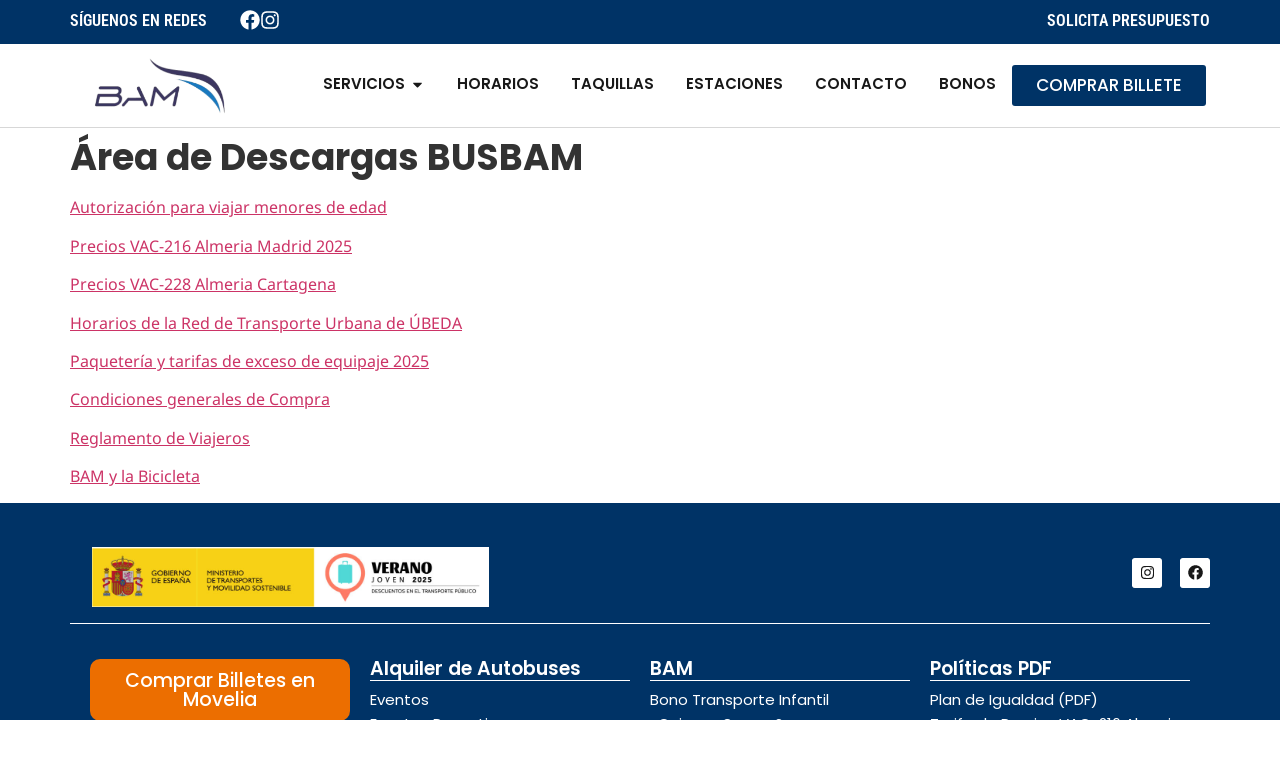

--- FILE ---
content_type: text/css
request_url: https://www.busbam.com/wp-content/uploads/elementor/css/post-1690.css?ver=1768657111
body_size: 742
content:
.elementor-kit-1690{--e-global-color-primary:#003366;--e-global-color-secondary:#000000;--e-global-color-text:#181818;--e-global-color-accent:#00AEEF;--e-global-color-785fad5:#00AEEF1C;--e-global-typography-primary-font-family:"Noto Sans";--e-global-typography-primary-font-weight:600;--e-global-typography-secondary-font-family:"Roboto Slab";--e-global-typography-secondary-font-weight:400;--e-global-typography-text-font-family:"Noto Sans";--e-global-typography-text-font-size:16px;--e-global-typography-text-font-weight:400;--e-global-typography-accent-font-family:"Roboto";--e-global-typography-accent-font-weight:500;--e-global-typography-582854c-font-family:"Poppins";--e-global-typography-582854c-font-size:36px;--e-global-typography-582854c-font-weight:700;--e-global-typography-a1cd41c-font-family:"Poppins";--e-global-typography-a1cd41c-font-size:28px;--e-global-typography-a1cd41c-font-weight:600;--e-global-typography-8b650b8-font-family:"Poppins";--e-global-typography-8b650b8-font-size:22px;--e-global-typography-8b650b8-font-weight:600;--e-global-typography-f448434-font-family:"Poppins";--e-global-typography-f448434-font-size:19px;--e-global-typography-f448434-font-weight:600;--e-global-typography-87d21d5-font-family:"Poppins";--e-global-typography-87d21d5-font-size:16px;--e-global-typography-87d21d5-font-weight:600;font-family:var( --e-global-typography-text-font-family ), Sans-serif;font-size:var( --e-global-typography-text-font-size );font-weight:var( --e-global-typography-text-font-weight );}.elementor-kit-1690 e-page-transition{background-color:#FFBC7D;}.elementor-kit-1690 h1{font-family:var( --e-global-typography-582854c-font-family ), Sans-serif;font-size:var( --e-global-typography-582854c-font-size );font-weight:var( --e-global-typography-582854c-font-weight );}.elementor-kit-1690 h2{font-family:var( --e-global-typography-a1cd41c-font-family ), Sans-serif;font-size:var( --e-global-typography-a1cd41c-font-size );font-weight:var( --e-global-typography-a1cd41c-font-weight );}.elementor-kit-1690 h3{font-family:var( --e-global-typography-8b650b8-font-family ), Sans-serif;font-size:var( --e-global-typography-8b650b8-font-size );font-weight:var( --e-global-typography-8b650b8-font-weight );}.elementor-kit-1690 h4{font-family:var( --e-global-typography-f448434-font-family ), Sans-serif;font-size:var( --e-global-typography-f448434-font-size );font-weight:var( --e-global-typography-f448434-font-weight );}.elementor-kit-1690 h5{font-family:var( --e-global-typography-87d21d5-font-family ), Sans-serif;font-size:var( --e-global-typography-87d21d5-font-size );font-weight:var( --e-global-typography-87d21d5-font-weight );}.elementor-section.elementor-section-boxed > .elementor-container{max-width:1140px;}.e-con{--container-max-width:1140px;}.elementor-widget:not(:last-child){margin-block-end:20px;}.elementor-element{--widgets-spacing:20px 20px;--widgets-spacing-row:20px;--widgets-spacing-column:20px;}{}h1.entry-title{display:var(--page-title-display);}.site-header .site-branding{flex-direction:column;align-items:stretch;}.site-header{padding-inline-end:0px;padding-inline-start:0px;}.site-footer .site-branding{flex-direction:column;align-items:stretch;}@media(max-width:1024px){.elementor-kit-1690{--e-global-typography-text-font-size:16px;--e-global-typography-582854c-font-size:26px;--e-global-typography-a1cd41c-font-size:23px;--e-global-typography-8b650b8-font-size:21px;--e-global-typography-f448434-font-size:18px;--e-global-typography-87d21d5-font-size:16px;font-size:var( --e-global-typography-text-font-size );}.elementor-kit-1690 h1{font-size:var( --e-global-typography-582854c-font-size );}.elementor-kit-1690 h2{font-size:var( --e-global-typography-a1cd41c-font-size );}.elementor-kit-1690 h3{font-size:var( --e-global-typography-8b650b8-font-size );}.elementor-kit-1690 h4{font-size:var( --e-global-typography-f448434-font-size );}.elementor-kit-1690 h5{font-size:var( --e-global-typography-87d21d5-font-size );}.elementor-section.elementor-section-boxed > .elementor-container{max-width:1024px;}.e-con{--container-max-width:1024px;}}@media(max-width:767px){.elementor-kit-1690{--e-global-typography-primary-font-size:16px;--e-global-typography-text-font-size:16px;--e-global-typography-582854c-font-size:24px;--e-global-typography-a1cd41c-font-size:21px;--e-global-typography-8b650b8-font-size:18px;--e-global-typography-f448434-font-size:16px;--e-global-typography-87d21d5-font-size:15px;font-size:var( --e-global-typography-text-font-size );}.elementor-kit-1690 h1{font-size:var( --e-global-typography-582854c-font-size );}.elementor-kit-1690 h2{font-size:var( --e-global-typography-a1cd41c-font-size );}.elementor-kit-1690 h3{font-size:var( --e-global-typography-8b650b8-font-size );}.elementor-kit-1690 h4{font-size:var( --e-global-typography-f448434-font-size );}.elementor-kit-1690 h5{font-size:var( --e-global-typography-87d21d5-font-size );}.elementor-section.elementor-section-boxed > .elementor-container{max-width:767px;}.e-con{--container-max-width:767px;}}

--- FILE ---
content_type: text/css
request_url: https://www.busbam.com/wp-content/uploads/elementor/css/post-1695.css?ver=1768657111
body_size: 4009
content:
.elementor-1695 .elementor-element.elementor-element-1a13848{--display:flex;--flex-direction:row;--container-widget-width:calc( ( 1 - var( --container-widget-flex-grow ) ) * 100% );--container-widget-height:100%;--container-widget-flex-grow:1;--container-widget-align-self:stretch;--flex-wrap-mobile:wrap;--align-items:center;--gap:0px 0px;--row-gap:0px;--column-gap:0px;--margin-top:0px;--margin-bottom:-2px;--margin-left:0px;--margin-right:0px;--padding-top:0px;--padding-bottom:0px;--padding-left:0px;--padding-right:0px;--z-index:0;}.elementor-1695 .elementor-element.elementor-element-1a13848:not(.elementor-motion-effects-element-type-background), .elementor-1695 .elementor-element.elementor-element-1a13848 > .elementor-motion-effects-container > .elementor-motion-effects-layer{background-color:var( --e-global-color-primary );}.elementor-widget-heading .elementor-heading-title{font-family:var( --e-global-typography-primary-font-family ), Sans-serif;font-weight:var( --e-global-typography-primary-font-weight );color:var( --e-global-color-primary );}.elementor-1695 .elementor-element.elementor-element-1269987e{width:var( --container-widget-width, 14% );max-width:14%;--container-widget-width:14%;--container-widget-flex-grow:0;text-align:left;}.elementor-1695 .elementor-element.elementor-element-1269987e > .elementor-widget-container{margin:-6px 0px 0px 0px;}.elementor-1695 .elementor-element.elementor-element-1269987e .elementor-heading-title{font-family:"Roboto Condensed", Sans-serif;font-size:16px;font-weight:600;text-transform:uppercase;color:#FFFFFF;}.elementor-1695 .elementor-element.elementor-element-60854312{--display:flex;--flex-direction:row;--container-widget-width:initial;--container-widget-height:100%;--container-widget-flex-grow:1;--container-widget-align-self:stretch;--flex-wrap-mobile:wrap;}.elementor-1695 .elementor-element.elementor-element-60854312.e-con{--flex-grow:0;--flex-shrink:0;}.elementor-widget-icon.elementor-view-stacked .elementor-icon{background-color:var( --e-global-color-primary );}.elementor-widget-icon.elementor-view-framed .elementor-icon, .elementor-widget-icon.elementor-view-default .elementor-icon{color:var( --e-global-color-primary );border-color:var( --e-global-color-primary );}.elementor-widget-icon.elementor-view-framed .elementor-icon, .elementor-widget-icon.elementor-view-default .elementor-icon svg{fill:var( --e-global-color-primary );}.elementor-1695 .elementor-element.elementor-element-5402701b > .elementor-widget-container{padding:0px 0px 0px 0px;}.elementor-1695 .elementor-element.elementor-element-5402701b .elementor-icon-wrapper{text-align:center;}.elementor-1695 .elementor-element.elementor-element-5402701b.elementor-view-stacked .elementor-icon{background-color:#FFFFFF;}.elementor-1695 .elementor-element.elementor-element-5402701b.elementor-view-framed .elementor-icon, .elementor-1695 .elementor-element.elementor-element-5402701b.elementor-view-default .elementor-icon{color:#FFFFFF;border-color:#FFFFFF;}.elementor-1695 .elementor-element.elementor-element-5402701b.elementor-view-framed .elementor-icon, .elementor-1695 .elementor-element.elementor-element-5402701b.elementor-view-default .elementor-icon svg{fill:#FFFFFF;}.elementor-1695 .elementor-element.elementor-element-5402701b.elementor-view-stacked .elementor-icon:hover{background-color:#DDDDDD;}.elementor-1695 .elementor-element.elementor-element-5402701b.elementor-view-framed .elementor-icon:hover, .elementor-1695 .elementor-element.elementor-element-5402701b.elementor-view-default .elementor-icon:hover{color:#DDDDDD;border-color:#DDDDDD;}.elementor-1695 .elementor-element.elementor-element-5402701b.elementor-view-framed .elementor-icon:hover, .elementor-1695 .elementor-element.elementor-element-5402701b.elementor-view-default .elementor-icon:hover svg{fill:#DDDDDD;}.elementor-1695 .elementor-element.elementor-element-5402701b .elementor-icon{font-size:20px;}.elementor-1695 .elementor-element.elementor-element-5402701b .elementor-icon svg{height:20px;}.elementor-1695 .elementor-element.elementor-element-4c964b13 > .elementor-widget-container{padding:0px 0px 0px 0px;}.elementor-1695 .elementor-element.elementor-element-4c964b13 .elementor-icon-wrapper{text-align:center;}.elementor-1695 .elementor-element.elementor-element-4c964b13.elementor-view-stacked .elementor-icon{background-color:#FFFFFF;}.elementor-1695 .elementor-element.elementor-element-4c964b13.elementor-view-framed .elementor-icon, .elementor-1695 .elementor-element.elementor-element-4c964b13.elementor-view-default .elementor-icon{color:#FFFFFF;border-color:#FFFFFF;}.elementor-1695 .elementor-element.elementor-element-4c964b13.elementor-view-framed .elementor-icon, .elementor-1695 .elementor-element.elementor-element-4c964b13.elementor-view-default .elementor-icon svg{fill:#FFFFFF;}.elementor-1695 .elementor-element.elementor-element-4c964b13.elementor-view-stacked .elementor-icon:hover{background-color:#DDDDDD;}.elementor-1695 .elementor-element.elementor-element-4c964b13.elementor-view-framed .elementor-icon:hover, .elementor-1695 .elementor-element.elementor-element-4c964b13.elementor-view-default .elementor-icon:hover{color:#DDDDDD;border-color:#DDDDDD;}.elementor-1695 .elementor-element.elementor-element-4c964b13.elementor-view-framed .elementor-icon:hover, .elementor-1695 .elementor-element.elementor-element-4c964b13.elementor-view-default .elementor-icon:hover svg{fill:#DDDDDD;}.elementor-1695 .elementor-element.elementor-element-4c964b13 .elementor-icon{font-size:20px;}.elementor-1695 .elementor-element.elementor-element-4c964b13 .elementor-icon svg{height:20px;}.elementor-1695 .elementor-element.elementor-element-5d3a5177{width:var( --container-widget-width, 13% );max-width:13%;--container-widget-width:13%;--container-widget-flex-grow:0;text-align:right;}.elementor-1695 .elementor-element.elementor-element-5d3a5177 > .elementor-widget-container{margin:-6px 0px 0px 0px;}.elementor-1695 .elementor-element.elementor-element-5d3a5177.elementor-element{--align-self:center;--flex-grow:1;--flex-shrink:0;}.elementor-1695 .elementor-element.elementor-element-5d3a5177 .elementor-heading-title{font-family:"Roboto Condensed", Sans-serif;font-size:16px;font-weight:600;text-transform:uppercase;color:#FFFFFF;}.elementor-1695 .elementor-element.elementor-element-7b1777af{--display:flex;--min-height:0px;--flex-direction:row;--container-widget-width:calc( ( 1 - var( --container-widget-flex-grow ) ) * 100% );--container-widget-height:100%;--container-widget-flex-grow:1;--container-widget-align-self:stretch;--flex-wrap-mobile:wrap;--justify-content:center;--align-items:center;--gap:0px 0px;--row-gap:0px;--column-gap:0px;border-style:solid;--border-style:solid;border-width:0px 0px 1px 0px;--border-top-width:0px;--border-right-width:0px;--border-bottom-width:1px;--border-left-width:0px;border-color:#D7D7D7;--border-color:#D7D7D7;--margin-top:0px;--margin-bottom:0px;--margin-left:0px;--margin-right:0px;--padding-top:0px;--padding-bottom:0px;--padding-left:0px;--padding-right:0px;--z-index:10;}.elementor-1695 .elementor-element.elementor-element-7b1777af:not(.elementor-motion-effects-element-type-background), .elementor-1695 .elementor-element.elementor-element-7b1777af > .elementor-motion-effects-container > .elementor-motion-effects-layer{background-color:#FFFFFF;}.elementor-1695 .elementor-element.elementor-element-71b378f3{--display:flex;--flex-direction:column;--container-widget-width:100%;--container-widget-height:initial;--container-widget-flex-grow:0;--container-widget-align-self:initial;--flex-wrap-mobile:wrap;}.elementor-1695 .elementor-element.elementor-element-71b378f3.e-con{--flex-grow:0;--flex-shrink:0;}.elementor-widget-theme-site-logo .widget-image-caption{color:var( --e-global-color-text );font-family:var( --e-global-typography-text-font-family ), Sans-serif;font-size:var( --e-global-typography-text-font-size );font-weight:var( --e-global-typography-text-font-weight );}.elementor-1695 .elementor-element.elementor-element-709ef68a > .elementor-widget-container{padding:0px 0px 0px 0px;}.elementor-1695 .elementor-element.elementor-element-709ef68a{text-align:center;}.elementor-1695 .elementor-element.elementor-element-709ef68a img{width:82%;}.elementor-1695 .elementor-element.elementor-element-1efdfeb3{--display:flex;--flex-direction:row;--container-widget-width:initial;--container-widget-height:100%;--container-widget-flex-grow:1;--container-widget-align-self:stretch;--flex-wrap-mobile:wrap;}.elementor-1695 .elementor-element.elementor-element-1efdfeb3.e-con{--flex-grow:0;--flex-shrink:0;}.elementor-widget-mega-menu > .elementor-widget-container > .e-n-menu > .e-n-menu-wrapper > .e-n-menu-heading > .e-n-menu-item > .e-n-menu-title, .elementor-widget-mega-menu > .elementor-widget-container > .e-n-menu > .e-n-menu-wrapper > .e-n-menu-heading > .e-n-menu-item > .e-n-menu-title > .e-n-menu-title-container, .elementor-widget-mega-menu > .elementor-widget-container > .e-n-menu > .e-n-menu-wrapper > .e-n-menu-heading > .e-n-menu-item > .e-n-menu-title > .e-n-menu-title-container > span{font-family:var( --e-global-typography-accent-font-family ), Sans-serif;font-weight:var( --e-global-typography-accent-font-weight );}.elementor-widget-mega-menu{--n-menu-divider-color:var( --e-global-color-text );}.elementor-1695 .elementor-element.elementor-element-5e9d9ec2{--display:flex;--justify-content:center;--align-items:center;--container-widget-width:calc( ( 1 - var( --container-widget-flex-grow ) ) * 100% );--gap:5px 5px;--row-gap:5px;--column-gap:5px;--border-radius:0px 0px 15px 15px;box-shadow:0px 32px 34px 2px rgba(0, 0, 0, 0.13);--margin-top:0%;--margin-bottom:0%;--margin-left:5%;--margin-right:5%;}.elementor-1695 .elementor-element.elementor-element-5e9d9ec2.e-con{--align-self:center;--flex-grow:0;--flex-shrink:0;}.elementor-1695 .elementor-element.elementor-element-103c69ea{--display:flex;--flex-direction:row;--container-widget-width:initial;--container-widget-height:100%;--container-widget-flex-grow:1;--container-widget-align-self:stretch;--flex-wrap-mobile:wrap;--padding-top:0px;--padding-bottom:010px;--padding-left:0px;--padding-right:0px;}.elementor-1695 .elementor-element.elementor-element-183274e4{--display:flex;}.elementor-1695 .elementor-element.elementor-element-183274e4.e-con{--flex-grow:0;--flex-shrink:0;}.elementor-1695 .elementor-element.elementor-element-4dc782f0{--display:flex;--flex-direction:row;--container-widget-width:initial;--container-widget-height:100%;--container-widget-flex-grow:1;--container-widget-align-self:stretch;--flex-wrap-mobile:wrap;}.elementor-1695 .elementor-element.elementor-element-60906a75{--display:flex;--gap:35px 0px;--row-gap:35px;--column-gap:0px;}.elementor-1695 .elementor-element.elementor-element-77662e60 .elementor-heading-title{font-family:var( --e-global-typography-f448434-font-family ), Sans-serif;font-size:var( --e-global-typography-f448434-font-size );font-weight:var( --e-global-typography-f448434-font-weight );color:#000000;}.elementor-widget-icon-box.elementor-view-stacked .elementor-icon{background-color:var( --e-global-color-primary );}.elementor-widget-icon-box.elementor-view-framed .elementor-icon, .elementor-widget-icon-box.elementor-view-default .elementor-icon{fill:var( --e-global-color-primary );color:var( --e-global-color-primary );border-color:var( --e-global-color-primary );}.elementor-widget-icon-box .elementor-icon-box-title, .elementor-widget-icon-box .elementor-icon-box-title a{font-family:var( --e-global-typography-primary-font-family ), Sans-serif;font-weight:var( --e-global-typography-primary-font-weight );}.elementor-widget-icon-box .elementor-icon-box-title{color:var( --e-global-color-primary );}.elementor-widget-icon-box:has(:hover) .elementor-icon-box-title,
					 .elementor-widget-icon-box:has(:focus) .elementor-icon-box-title{color:var( --e-global-color-primary );}.elementor-widget-icon-box .elementor-icon-box-description{font-family:var( --e-global-typography-text-font-family ), Sans-serif;font-size:var( --e-global-typography-text-font-size );font-weight:var( --e-global-typography-text-font-weight );color:var( --e-global-color-text );}.elementor-1695 .elementor-element.elementor-element-d83aa2f .elementor-icon-box-wrapper{align-items:center;}.elementor-1695 .elementor-element.elementor-element-d83aa2f{--icon-box-icon-margin:13px;}.elementor-1695 .elementor-element.elementor-element-d83aa2f .elementor-icon-box-title{margin-block-end:11px;color:#000000;}.elementor-1695 .elementor-element.elementor-element-d83aa2f.elementor-view-stacked .elementor-icon{background-color:#00AEEF1C;fill:var( --e-global-color-primary );color:var( --e-global-color-primary );}.elementor-1695 .elementor-element.elementor-element-d83aa2f.elementor-view-framed .elementor-icon, .elementor-1695 .elementor-element.elementor-element-d83aa2f.elementor-view-default .elementor-icon{fill:#00AEEF1C;color:#00AEEF1C;border-color:#00AEEF1C;}.elementor-1695 .elementor-element.elementor-element-d83aa2f.elementor-view-framed .elementor-icon{background-color:var( --e-global-color-primary );}.elementor-1695 .elementor-element.elementor-element-d83aa2f.elementor-view-framed:has(:hover) .elementor-icon,
					 .elementor-1695 .elementor-element.elementor-element-d83aa2f.elementor-view-framed:has(:focus) .elementor-icon{background-color:var( --e-global-color-text );}.elementor-1695 .elementor-element.elementor-element-d83aa2f.elementor-view-stacked:has(:hover) .elementor-icon,
					 .elementor-1695 .elementor-element.elementor-element-d83aa2f.elementor-view-stacked:has(:focus) .elementor-icon{fill:var( --e-global-color-text );color:var( --e-global-color-text );}.elementor-1695 .elementor-element.elementor-element-d83aa2f .elementor-icon{font-size:23px;border-radius:3px 3px 3px 3px;}.elementor-1695 .elementor-element.elementor-element-d83aa2f .elementor-icon-box-title, .elementor-1695 .elementor-element.elementor-element-d83aa2f .elementor-icon-box-title a{font-family:"Outfit", Sans-serif;font-size:17px;font-weight:500;line-height:1px;}.elementor-1695 .elementor-element.elementor-element-d83aa2f .elementor-icon-box-description{font-family:"Outfit", Sans-serif;font-size:15px;font-weight:400;line-height:1px;color:#000000;}.elementor-1695 .elementor-element.elementor-element-2a253a70 .elementor-icon-box-wrapper{align-items:center;}.elementor-1695 .elementor-element.elementor-element-2a253a70{--icon-box-icon-margin:13px;}.elementor-1695 .elementor-element.elementor-element-2a253a70 .elementor-icon-box-title{margin-block-end:11px;color:#000000;}.elementor-1695 .elementor-element.elementor-element-2a253a70.elementor-view-stacked .elementor-icon{background-color:#00AEEF1C;fill:var( --e-global-color-primary );color:var( --e-global-color-primary );}.elementor-1695 .elementor-element.elementor-element-2a253a70.elementor-view-framed .elementor-icon, .elementor-1695 .elementor-element.elementor-element-2a253a70.elementor-view-default .elementor-icon{fill:#00AEEF1C;color:#00AEEF1C;border-color:#00AEEF1C;}.elementor-1695 .elementor-element.elementor-element-2a253a70.elementor-view-framed .elementor-icon{background-color:var( --e-global-color-primary );}.elementor-1695 .elementor-element.elementor-element-2a253a70.elementor-view-framed:has(:hover) .elementor-icon,
					 .elementor-1695 .elementor-element.elementor-element-2a253a70.elementor-view-framed:has(:focus) .elementor-icon{background-color:var( --e-global-color-text );}.elementor-1695 .elementor-element.elementor-element-2a253a70.elementor-view-stacked:has(:hover) .elementor-icon,
					 .elementor-1695 .elementor-element.elementor-element-2a253a70.elementor-view-stacked:has(:focus) .elementor-icon{fill:var( --e-global-color-text );color:var( --e-global-color-text );}.elementor-1695 .elementor-element.elementor-element-2a253a70 .elementor-icon{font-size:23px;border-radius:3px 3px 3px 3px;}.elementor-1695 .elementor-element.elementor-element-2a253a70 .elementor-icon-box-title, .elementor-1695 .elementor-element.elementor-element-2a253a70 .elementor-icon-box-title a{font-family:"Outfit", Sans-serif;font-size:17px;font-weight:500;line-height:1px;}.elementor-1695 .elementor-element.elementor-element-2a253a70 .elementor-icon-box-description{font-family:"Outfit", Sans-serif;font-size:15px;font-weight:400;line-height:1px;color:#000000;}.elementor-1695 .elementor-element.elementor-element-7a0e396d .elementor-icon-box-wrapper{align-items:center;text-align:left;}.elementor-1695 .elementor-element.elementor-element-7a0e396d{--icon-box-icon-margin:13px;}.elementor-1695 .elementor-element.elementor-element-7a0e396d .elementor-icon-box-title{margin-block-end:11px;color:#000000;}.elementor-1695 .elementor-element.elementor-element-7a0e396d.elementor-view-stacked .elementor-icon{background-color:#00AEEF1C;fill:var( --e-global-color-primary );color:var( --e-global-color-primary );}.elementor-1695 .elementor-element.elementor-element-7a0e396d.elementor-view-framed .elementor-icon, .elementor-1695 .elementor-element.elementor-element-7a0e396d.elementor-view-default .elementor-icon{fill:#00AEEF1C;color:#00AEEF1C;border-color:#00AEEF1C;}.elementor-1695 .elementor-element.elementor-element-7a0e396d.elementor-view-framed .elementor-icon{background-color:var( --e-global-color-primary );}.elementor-1695 .elementor-element.elementor-element-7a0e396d.elementor-view-framed:has(:hover) .elementor-icon,
					 .elementor-1695 .elementor-element.elementor-element-7a0e396d.elementor-view-framed:has(:focus) .elementor-icon{background-color:var( --e-global-color-text );}.elementor-1695 .elementor-element.elementor-element-7a0e396d.elementor-view-stacked:has(:hover) .elementor-icon,
					 .elementor-1695 .elementor-element.elementor-element-7a0e396d.elementor-view-stacked:has(:focus) .elementor-icon{fill:var( --e-global-color-text );color:var( --e-global-color-text );}.elementor-1695 .elementor-element.elementor-element-7a0e396d .elementor-icon{font-size:23px;border-radius:3px 3px 3px 3px;}.elementor-1695 .elementor-element.elementor-element-7a0e396d .elementor-icon-box-title, .elementor-1695 .elementor-element.elementor-element-7a0e396d .elementor-icon-box-title a{font-family:"Outfit", Sans-serif;font-size:17px;font-weight:500;line-height:1px;}.elementor-1695 .elementor-element.elementor-element-7a0e396d .elementor-icon-box-description{font-family:"Outfit", Sans-serif;font-size:15px;font-weight:400;line-height:1px;color:#000000;}.elementor-1695 .elementor-element.elementor-element-ea08d8c{--display:flex;--justify-content:flex-start;--gap:35px 0px;--row-gap:35px;--column-gap:0px;}.elementor-1695 .elementor-element.elementor-element-a9e421c > .elementor-widget-container{padding:52px 0px 0px 0px;}.elementor-1695 .elementor-element.elementor-element-a9e421c .elementor-icon-box-wrapper{align-items:end;}.elementor-1695 .elementor-element.elementor-element-a9e421c{--icon-box-icon-margin:13px;}.elementor-1695 .elementor-element.elementor-element-a9e421c .elementor-icon-box-title{margin-block-end:2px;color:#000000;}.elementor-1695 .elementor-element.elementor-element-a9e421c.elementor-view-stacked .elementor-icon{background-color:var( --e-global-color-785fad5 );fill:var( --e-global-color-primary );color:var( --e-global-color-primary );}.elementor-1695 .elementor-element.elementor-element-a9e421c.elementor-view-framed .elementor-icon, .elementor-1695 .elementor-element.elementor-element-a9e421c.elementor-view-default .elementor-icon{fill:var( --e-global-color-785fad5 );color:var( --e-global-color-785fad5 );border-color:var( --e-global-color-785fad5 );}.elementor-1695 .elementor-element.elementor-element-a9e421c.elementor-view-framed .elementor-icon{background-color:var( --e-global-color-primary );}.elementor-1695 .elementor-element.elementor-element-a9e421c.elementor-view-framed:has(:hover) .elementor-icon,
					 .elementor-1695 .elementor-element.elementor-element-a9e421c.elementor-view-framed:has(:focus) .elementor-icon{background-color:var( --e-global-color-text );}.elementor-1695 .elementor-element.elementor-element-a9e421c.elementor-view-stacked:has(:hover) .elementor-icon,
					 .elementor-1695 .elementor-element.elementor-element-a9e421c.elementor-view-stacked:has(:focus) .elementor-icon{fill:var( --e-global-color-text );color:var( --e-global-color-text );}.elementor-1695 .elementor-element.elementor-element-a9e421c .elementor-icon{font-size:23px;border-radius:3px 3px 3px 3px;}.elementor-1695 .elementor-element.elementor-element-a9e421c .elementor-icon-box-title, .elementor-1695 .elementor-element.elementor-element-a9e421c .elementor-icon-box-title a{font-family:"Outfit", Sans-serif;font-size:17px;font-weight:500;}.elementor-1695 .elementor-element.elementor-element-a9e421c .elementor-icon-box-description{font-family:"Outfit", Sans-serif;font-size:15px;font-weight:400;color:#000000;}.elementor-1695 .elementor-element.elementor-element-4e0477b9 .elementor-icon-box-wrapper{align-items:center;}.elementor-1695 .elementor-element.elementor-element-4e0477b9{--icon-box-icon-margin:13px;}.elementor-1695 .elementor-element.elementor-element-4e0477b9 .elementor-icon-box-title{margin-block-end:20px;color:#000000;}.elementor-1695 .elementor-element.elementor-element-4e0477b9.elementor-view-stacked .elementor-icon{background-color:#00AEEF1C;fill:var( --e-global-color-primary );color:var( --e-global-color-primary );}.elementor-1695 .elementor-element.elementor-element-4e0477b9.elementor-view-framed .elementor-icon, .elementor-1695 .elementor-element.elementor-element-4e0477b9.elementor-view-default .elementor-icon{fill:#00AEEF1C;color:#00AEEF1C;border-color:#00AEEF1C;}.elementor-1695 .elementor-element.elementor-element-4e0477b9.elementor-view-framed .elementor-icon{background-color:var( --e-global-color-primary );}.elementor-1695 .elementor-element.elementor-element-4e0477b9.elementor-view-framed:has(:hover) .elementor-icon,
					 .elementor-1695 .elementor-element.elementor-element-4e0477b9.elementor-view-framed:has(:focus) .elementor-icon{background-color:var( --e-global-color-text );}.elementor-1695 .elementor-element.elementor-element-4e0477b9.elementor-view-stacked:has(:hover) .elementor-icon,
					 .elementor-1695 .elementor-element.elementor-element-4e0477b9.elementor-view-stacked:has(:focus) .elementor-icon{fill:var( --e-global-color-text );color:var( --e-global-color-text );}.elementor-1695 .elementor-element.elementor-element-4e0477b9 .elementor-icon{font-size:23px;border-radius:3px 3px 3px 3px;}.elementor-1695 .elementor-element.elementor-element-4e0477b9 .elementor-icon-box-title, .elementor-1695 .elementor-element.elementor-element-4e0477b9 .elementor-icon-box-title a{font-family:"Outfit", Sans-serif;font-size:17px;font-weight:500;line-height:1px;}.elementor-1695 .elementor-element.elementor-element-4e0477b9 .elementor-icon-box-description{font-family:"Outfit", Sans-serif;font-size:15px;font-weight:400;line-height:1px;color:#000000;}.elementor-1695 .elementor-element.elementor-element-1b82db52 > .elementor-widget-container{padding:0px 0px 0px 0px;}.elementor-1695 .elementor-element.elementor-element-1b82db52 .elementor-icon-box-wrapper{align-items:center;}.elementor-1695 .elementor-element.elementor-element-1b82db52{--icon-box-icon-margin:13px;}.elementor-1695 .elementor-element.elementor-element-1b82db52 .elementor-icon-box-title{margin-block-end:11px;color:#000000;}.elementor-1695 .elementor-element.elementor-element-1b82db52.elementor-view-stacked .elementor-icon{background-color:var( --e-global-color-785fad5 );fill:var( --e-global-color-primary );color:var( --e-global-color-primary );}.elementor-1695 .elementor-element.elementor-element-1b82db52.elementor-view-framed .elementor-icon, .elementor-1695 .elementor-element.elementor-element-1b82db52.elementor-view-default .elementor-icon{fill:var( --e-global-color-785fad5 );color:var( --e-global-color-785fad5 );border-color:var( --e-global-color-785fad5 );}.elementor-1695 .elementor-element.elementor-element-1b82db52.elementor-view-framed .elementor-icon{background-color:var( --e-global-color-primary );}.elementor-1695 .elementor-element.elementor-element-1b82db52 .elementor-icon{font-size:23px;border-radius:3px 3px 3px 3px;}.elementor-1695 .elementor-element.elementor-element-1b82db52 .elementor-icon-box-title, .elementor-1695 .elementor-element.elementor-element-1b82db52 .elementor-icon-box-title a{font-family:"Outfit", Sans-serif;font-size:17px;font-weight:500;}.elementor-1695 .elementor-element.elementor-element-1b82db52 .elementor-icon-box-description{font-family:"Outfit", Sans-serif;font-size:15px;font-weight:400;color:#000000;}.elementor-1695 .elementor-element.elementor-element-4c92968d{--display:flex;--gap:35px 0px;--row-gap:35px;--column-gap:0px;}.elementor-1695 .elementor-element.elementor-element-6be28735 .elementor-heading-title{font-family:var( --e-global-typography-f448434-font-family ), Sans-serif;font-size:var( --e-global-typography-f448434-font-size );font-weight:var( --e-global-typography-f448434-font-weight );color:#000000;}.elementor-1695 .elementor-element.elementor-element-7bc348ff > .elementor-widget-container{margin:0px 0px 0px 0px;}.elementor-1695 .elementor-element.elementor-element-7bc348ff .elementor-icon-box-wrapper{align-items:end;}.elementor-1695 .elementor-element.elementor-element-7bc348ff{--icon-box-icon-margin:13px;}.elementor-1695 .elementor-element.elementor-element-7bc348ff .elementor-icon-box-title{margin-block-end:2px;color:#000000;}.elementor-1695 .elementor-element.elementor-element-7bc348ff.elementor-view-stacked .elementor-icon{background-color:var( --e-global-color-785fad5 );fill:var( --e-global-color-primary );color:var( --e-global-color-primary );}.elementor-1695 .elementor-element.elementor-element-7bc348ff.elementor-view-framed .elementor-icon, .elementor-1695 .elementor-element.elementor-element-7bc348ff.elementor-view-default .elementor-icon{fill:var( --e-global-color-785fad5 );color:var( --e-global-color-785fad5 );border-color:var( --e-global-color-785fad5 );}.elementor-1695 .elementor-element.elementor-element-7bc348ff.elementor-view-framed .elementor-icon{background-color:var( --e-global-color-primary );}.elementor-1695 .elementor-element.elementor-element-7bc348ff .elementor-icon{font-size:23px;border-radius:3px 3px 3px 3px;}.elementor-1695 .elementor-element.elementor-element-7bc348ff .elementor-icon-box-title, .elementor-1695 .elementor-element.elementor-element-7bc348ff .elementor-icon-box-title a{font-family:"Outfit", Sans-serif;font-size:17px;font-weight:500;}.elementor-1695 .elementor-element.elementor-element-7bc348ff .elementor-icon-box-description{font-family:"Outfit", Sans-serif;font-size:15px;font-weight:400;color:#000000;}.elementor-1695 .elementor-element.elementor-element-2e5f25be .elementor-icon-box-wrapper{align-items:center;}.elementor-1695 .elementor-element.elementor-element-2e5f25be{--icon-box-icon-margin:13px;}.elementor-1695 .elementor-element.elementor-element-2e5f25be .elementor-icon-box-title{margin-block-end:11px;color:#000000;}.elementor-1695 .elementor-element.elementor-element-2e5f25be.elementor-view-stacked .elementor-icon{background-color:var( --e-global-color-785fad5 );fill:var( --e-global-color-primary );color:var( --e-global-color-primary );}.elementor-1695 .elementor-element.elementor-element-2e5f25be.elementor-view-framed .elementor-icon, .elementor-1695 .elementor-element.elementor-element-2e5f25be.elementor-view-default .elementor-icon{fill:var( --e-global-color-785fad5 );color:var( --e-global-color-785fad5 );border-color:var( --e-global-color-785fad5 );}.elementor-1695 .elementor-element.elementor-element-2e5f25be.elementor-view-framed .elementor-icon{background-color:var( --e-global-color-primary );}.elementor-1695 .elementor-element.elementor-element-2e5f25be .elementor-icon{font-size:23px;border-radius:3px 3px 3px 3px;}.elementor-1695 .elementor-element.elementor-element-2e5f25be .elementor-icon-box-title, .elementor-1695 .elementor-element.elementor-element-2e5f25be .elementor-icon-box-title a{font-family:"Outfit", Sans-serif;font-size:17px;font-weight:500;}.elementor-1695 .elementor-element.elementor-element-2e5f25be .elementor-icon-box-description{font-family:"Outfit", Sans-serif;font-size:15px;font-weight:400;color:#000000;}.elementor-1695 .elementor-element.elementor-element-4969832c > .elementor-widget-container{padding:0px 0px 0px 0px;}.elementor-1695 .elementor-element.elementor-element-4969832c .elementor-icon-box-wrapper{align-items:center;}.elementor-1695 .elementor-element.elementor-element-4969832c{--icon-box-icon-margin:13px;}.elementor-1695 .elementor-element.elementor-element-4969832c .elementor-icon-box-title{margin-block-end:11px;color:#000000;}.elementor-1695 .elementor-element.elementor-element-4969832c.elementor-view-stacked .elementor-icon{background-color:var( --e-global-color-785fad5 );fill:var( --e-global-color-primary );color:var( --e-global-color-primary );}.elementor-1695 .elementor-element.elementor-element-4969832c.elementor-view-framed .elementor-icon, .elementor-1695 .elementor-element.elementor-element-4969832c.elementor-view-default .elementor-icon{fill:var( --e-global-color-785fad5 );color:var( --e-global-color-785fad5 );border-color:var( --e-global-color-785fad5 );}.elementor-1695 .elementor-element.elementor-element-4969832c.elementor-view-framed .elementor-icon{background-color:var( --e-global-color-primary );}.elementor-1695 .elementor-element.elementor-element-4969832c .elementor-icon{font-size:23px;border-radius:3px 3px 3px 3px;}.elementor-1695 .elementor-element.elementor-element-4969832c .elementor-icon-box-title, .elementor-1695 .elementor-element.elementor-element-4969832c .elementor-icon-box-title a{font-family:"Outfit", Sans-serif;font-size:17px;font-weight:500;}.elementor-1695 .elementor-element.elementor-element-4969832c .elementor-icon-box-description{font-family:"Outfit", Sans-serif;font-size:15px;font-weight:400;color:#000000;}.elementor-1695 .elementor-element.elementor-element-36a3490e{--display:flex;--justify-content:space-between;--align-items:stretch;--container-widget-width:calc( ( 1 - var( --container-widget-flex-grow ) ) * 100% );border-style:solid;--border-style:solid;border-width:1px 1px 1px 1px;--border-top-width:1px;--border-right-width:1px;--border-bottom-width:1px;--border-left-width:1px;border-color:#DCDADA;--border-color:#DCDADA;--padding-top:15px;--padding-bottom:15px;--padding-left:15px;--padding-right:15px;}.elementor-1695 .elementor-element.elementor-element-36a3490e:not(.elementor-motion-effects-element-type-background), .elementor-1695 .elementor-element.elementor-element-36a3490e > .elementor-motion-effects-container > .elementor-motion-effects-layer{background-color:#0000000F;}.elementor-1695 .elementor-element.elementor-element-3409c8cb{--display:flex;}.elementor-1695 .elementor-element.elementor-element-478b44af .elementor-heading-title{font-family:"Outfit", Sans-serif;font-size:19px;font-weight:600;color:#000000;}.elementor-widget-icon-list .elementor-icon-list-item:not(:last-child):after{border-color:var( --e-global-color-text );}.elementor-widget-icon-list .elementor-icon-list-icon i{color:var( --e-global-color-primary );}.elementor-widget-icon-list .elementor-icon-list-icon svg{fill:var( --e-global-color-primary );}.elementor-widget-icon-list .elementor-icon-list-item > .elementor-icon-list-text, .elementor-widget-icon-list .elementor-icon-list-item > a{font-family:var( --e-global-typography-text-font-family ), Sans-serif;font-size:var( --e-global-typography-text-font-size );font-weight:var( --e-global-typography-text-font-weight );}.elementor-widget-icon-list .elementor-icon-list-text{color:var( --e-global-color-secondary );}.elementor-1695 .elementor-element.elementor-element-981bdef .elementor-icon-list-items:not(.elementor-inline-items) .elementor-icon-list-item:not(:last-child){padding-block-end:calc(22px/2);}.elementor-1695 .elementor-element.elementor-element-981bdef .elementor-icon-list-items:not(.elementor-inline-items) .elementor-icon-list-item:not(:first-child){margin-block-start:calc(22px/2);}.elementor-1695 .elementor-element.elementor-element-981bdef .elementor-icon-list-items.elementor-inline-items .elementor-icon-list-item{margin-inline:calc(22px/2);}.elementor-1695 .elementor-element.elementor-element-981bdef .elementor-icon-list-items.elementor-inline-items{margin-inline:calc(-22px/2);}.elementor-1695 .elementor-element.elementor-element-981bdef .elementor-icon-list-items.elementor-inline-items .elementor-icon-list-item:after{inset-inline-end:calc(-22px/2);}.elementor-1695 .elementor-element.elementor-element-981bdef .elementor-icon-list-icon i{color:var( --e-global-color-primary );transition:color 0.3s;}.elementor-1695 .elementor-element.elementor-element-981bdef .elementor-icon-list-icon svg{fill:var( --e-global-color-primary );transition:fill 0.3s;}.elementor-1695 .elementor-element.elementor-element-981bdef{--e-icon-list-icon-size:14px;--icon-vertical-offset:0px;}.elementor-1695 .elementor-element.elementor-element-981bdef .elementor-icon-list-item > .elementor-icon-list-text, .elementor-1695 .elementor-element.elementor-element-981bdef .elementor-icon-list-item > a{font-family:"Outfit", Sans-serif;font-size:15px;font-weight:400;}.elementor-1695 .elementor-element.elementor-element-981bdef .elementor-icon-list-text{color:#000000;transition:color 0.3s;}.elementor-widget-button .elementor-button{background-color:var( --e-global-color-accent );font-family:var( --e-global-typography-accent-font-family ), Sans-serif;font-weight:var( --e-global-typography-accent-font-weight );}.elementor-1695 .elementor-element.elementor-element-3c785cdf .elementor-button{background-color:var( --e-global-color-primary );font-family:"Outfit", Sans-serif;font-size:18px;font-weight:600;fill:#FFFFFF;color:#FFFFFF;}.elementor-1695 .elementor-element.elementor-element-128686a1{--display:flex;}.elementor-1695 .elementor-element.elementor-element-4930931{--display:flex;}.elementor-1695 .elementor-element.elementor-element-365f5f8{--display:flex;}.elementor-1695 .elementor-element.elementor-element-1a7dda2d{--display:flex;}.elementor-1695 .elementor-element.elementor-element-90f513a{--display:flex;}.elementor-1695 .elementor-element.elementor-element-6596dc19{--n-menu-dropdown-content-max-width:initial;--n-menu-heading-justify-content:flex-end;--n-menu-title-flex-grow:initial;--n-menu-title-justify-content:initial;--n-menu-title-justify-content-mobile:flex-end;--n-menu-heading-wrap:wrap;--n-menu-heading-overflow-x:initial;--n-menu-title-distance-from-content:14px;--n-menu-open-animation-duration:800ms;--n-menu-toggle-icon-wrapper-animation-duration:500ms;--n-menu-title-space-between:0px;--n-menu-title-font-size:15px;--n-menu-title-color-normal:var( --e-global-color-text );--n-menu-title-transition:300ms;--n-menu-icon-size:16px;--n-menu-toggle-icon-size:20px;--n-menu-toggle-icon-hover-duration:500ms;--n-menu-toggle-icon-distance-from-dropdown:0px;--n-menu-dropdown-content-box-border-style:solid;--n-menu-dropdown-content-box-border-color:#F7F7F7;--n-menu-dropdown-content-box-shadow-horizontal:0px;--n-menu-dropdown-content-box-shadow-vertical:32px;--n-menu-dropdown-content-box-shadow-blur:34px;--n-menu-dropdown-content-box-shadow-spread:2px;--n-menu-dropdown-content-box-shadow-color:rgba(0, 0, 0, 0.13);}.elementor-1695 .elementor-element.elementor-element-6596dc19 > .elementor-widget-container{margin:0px 0px 0px 0px;padding:0px 0px 0px 0px;}.elementor-1695 .elementor-element.elementor-element-6596dc19 > .elementor-widget-container > .e-n-menu > .e-n-menu-wrapper > .e-n-menu-heading > .e-n-menu-item > .e-n-menu-title, .elementor-1695 .elementor-element.elementor-element-6596dc19 > .elementor-widget-container > .e-n-menu > .e-n-menu-wrapper > .e-n-menu-heading > .e-n-menu-item > .e-n-menu-title > .e-n-menu-title-container, .elementor-1695 .elementor-element.elementor-element-6596dc19 > .elementor-widget-container > .e-n-menu > .e-n-menu-wrapper > .e-n-menu-heading > .e-n-menu-item > .e-n-menu-title > .e-n-menu-title-container > span{font-family:"Poppins", Sans-serif;font-weight:600;text-transform:uppercase;}.elementor-1695 .elementor-element.elementor-element-6596dc19 > .elementor-widget-container > .e-n-menu > .e-n-menu-wrapper > .e-n-menu-heading > .e-n-menu-item > .e-n-menu-title:not( .e-current ):not( :hover ){border-style:solid;border-width:0px 0px 0px 0px;border-color:#F7F7F7;}.elementor-1695 .elementor-element.elementor-element-6596dc19 {--n-menu-title-color-hover:var( --e-global-color-primary );--n-menu-title-color-active:var( --e-global-color-primary );}.elementor-1695 .elementor-element.elementor-element-6596dc19 > .elementor-widget-container > .e-n-menu > .e-n-menu-wrapper > .e-n-menu-heading > .e-n-menu-item > .e-n-menu-title:hover:not( .e-current ){border-style:solid;border-width:0px 0px 0px 0px;border-color:#F7F7F7;}.elementor-1695 .elementor-element.elementor-element-6596dc19 > .elementor-widget-container > .e-n-menu > .e-n-menu-toggle[aria-expanded="false"]:not( :hover ) > .e-n-menu-toggle-icon{border-style:none;}:where( .elementor-1695 .elementor-element.elementor-element-6596dc19 > .elementor-widget-container > .e-n-menu > .e-n-menu-wrapper > .e-n-menu-heading > .e-n-menu-item > .e-n-menu-content ) > .e-con{border-style:solid;border-width:0px 0px 0px 0px;border-color:#F7F7F7;}.elementor-1695 .elementor-element.elementor-element-428c3d2c .elementor-button{background-color:var( --e-global-color-primary );font-family:"Poppins", Sans-serif;font-size:17px;font-weight:500;}.elementor-1695 .elementor-element.elementor-element-428c3d2c > .elementor-widget-container{padding:0px 0px 0px 0px;}.elementor-1695 .elementor-element.elementor-element-428c3d2c.elementor-element{--align-self:center;}.elementor-theme-builder-content-area{height:400px;}.elementor-location-header:before, .elementor-location-footer:before{content:"";display:table;clear:both;}@media(max-width:1024px){.elementor-1695 .elementor-element.elementor-element-7b1777af{--min-height:0px;--padding-top:0px;--padding-bottom:0px;--padding-left:20px;--padding-right:20px;}.elementor-widget-theme-site-logo .widget-image-caption{font-size:var( --e-global-typography-text-font-size );}.elementor-1695 .elementor-element.elementor-element-709ef68a{text-align:left;}.elementor-1695 .elementor-element.elementor-element-709ef68a img{width:45%;}.elementor-1695 .elementor-element.elementor-element-1efdfeb3{--justify-content:flex-end;--align-items:stretch;--container-widget-width:calc( ( 1 - var( --container-widget-flex-grow ) ) * 100% );}.elementor-1695 .elementor-element.elementor-element-5e9d9ec2{--margin-top:0%;--margin-bottom:0%;--margin-left:0%;--margin-right:0%;}.elementor-1695 .elementor-element.elementor-element-77662e60 .elementor-heading-title{font-size:var( --e-global-typography-f448434-font-size );}.elementor-widget-icon-box .elementor-icon-box-description{font-size:var( --e-global-typography-text-font-size );}.elementor-1695 .elementor-element.elementor-element-6be28735 .elementor-heading-title{font-size:var( --e-global-typography-f448434-font-size );}.elementor-widget-icon-list .elementor-icon-list-item > .elementor-icon-list-text, .elementor-widget-icon-list .elementor-icon-list-item > a{font-size:var( --e-global-typography-text-font-size );}.elementor-1695 .elementor-element.elementor-element-6596dc19{--n-menu-heading-justify-content:initial;--n-menu-title-flex-grow:initial;--n-menu-title-justify-content:initial;--n-menu-title-justify-content-mobile:initial;--n-menu-title-distance-from-content:0px;width:var( --container-widget-width, 14% );max-width:14%;--container-widget-width:14%;--container-widget-flex-grow:0;--n-menu-toggle-align:flex-end;--n-menu-title-space-between:0px;--n-menu-title-font-size:16px;--n-menu-title-padding:20px 20px 20px 20px;--n-menu-icon-gap:0px;--n-menu-toggle-icon-size:40px;}.elementor-1695 .elementor-element.elementor-element-428c3d2c > .elementor-widget-container{padding:0px 0px 0px 0px;}.elementor-1695 .elementor-element.elementor-element-428c3d2c.elementor-element{--order:-99999 /* order start hack */;}}@media(max-width:767px){.elementor-1695 .elementor-element.elementor-element-7b1777af{--justify-content:space-around;--padding-top:0px;--padding-bottom:0px;--padding-left:0px;--padding-right:0px;}.elementor-1695 .elementor-element.elementor-element-71b378f3{--width:39%;--margin-top:0px;--margin-bottom:0px;--margin-left:-24px;--margin-right:0px;}.elementor-widget-theme-site-logo .widget-image-caption{font-size:var( --e-global-typography-text-font-size );}.elementor-1695 .elementor-element.elementor-element-709ef68a > .elementor-widget-container{padding:0px 0px 0px 10px;}.elementor-1695 .elementor-element.elementor-element-709ef68a img{width:91%;}.elementor-1695 .elementor-element.elementor-element-1efdfeb3{--width:50%;--padding-top:-3px;--padding-bottom:-3px;--padding-left:-3px;--padding-right:-3px;}.elementor-1695 .elementor-element.elementor-element-5e9d9ec2{--flex-direction:column;--container-widget-width:100%;--container-widget-height:initial;--container-widget-flex-grow:0;--container-widget-align-self:initial;--flex-wrap-mobile:wrap;--gap:5px 5px;--row-gap:5px;--column-gap:5px;--border-radius:0px 0px 0px 0px;--margin-top:0%;--margin-bottom:0%;--margin-left:0%;--margin-right:0%;}.elementor-1695 .elementor-element.elementor-element-103c69ea{--gap:5px 5px;--row-gap:5px;--column-gap:5px;}.elementor-1695 .elementor-element.elementor-element-4dc782f0{--gap:0px 0px;--row-gap:0px;--column-gap:0px;}.elementor-1695 .elementor-element.elementor-element-60906a75{--gap:10px 10px;--row-gap:10px;--column-gap:10px;}.elementor-1695 .elementor-element.elementor-element-77662e60 .elementor-heading-title{font-size:var( --e-global-typography-f448434-font-size );}.elementor-widget-icon-box .elementor-icon-box-description{font-size:var( --e-global-typography-text-font-size );}.elementor-1695 .elementor-element.elementor-element-d83aa2f{width:initial;max-width:initial;}.elementor-1695 .elementor-element.elementor-element-d83aa2f .elementor-icon-box-wrapper{align-items:center;}.elementor-1695 .elementor-element.elementor-element-2a253a70{width:initial;max-width:initial;}.elementor-1695 .elementor-element.elementor-element-2a253a70 .elementor-icon-box-wrapper{align-items:center;}.elementor-1695 .elementor-element.elementor-element-7a0e396d{width:initial;max-width:initial;}.elementor-1695 .elementor-element.elementor-element-7a0e396d .elementor-icon-box-wrapper{align-items:center;}.elementor-1695 .elementor-element.elementor-element-ea08d8c{--gap:10px 10px;--row-gap:10px;--column-gap:10px;--margin-top:-7px;--margin-bottom:0px;--margin-left:0px;--margin-right:0px;}.elementor-1695 .elementor-element.elementor-element-a9e421c{width:initial;max-width:initial;}.elementor-1695 .elementor-element.elementor-element-a9e421c > .elementor-widget-container{padding:0px 0px 0px 0px;}.elementor-1695 .elementor-element.elementor-element-a9e421c .elementor-icon-box-wrapper{align-items:center;}.elementor-1695 .elementor-element.elementor-element-4e0477b9{width:initial;max-width:initial;}.elementor-1695 .elementor-element.elementor-element-4e0477b9 .elementor-icon-box-wrapper{align-items:center;}.elementor-1695 .elementor-element.elementor-element-1b82db52{width:initial;max-width:initial;}.elementor-1695 .elementor-element.elementor-element-1b82db52 .elementor-icon-box-wrapper{align-items:center;}.elementor-1695 .elementor-element.elementor-element-4c92968d{--gap:010px 010px;--row-gap:010px;--column-gap:010px;}.elementor-1695 .elementor-element.elementor-element-6be28735 .elementor-heading-title{font-size:var( --e-global-typography-f448434-font-size );}.elementor-1695 .elementor-element.elementor-element-7bc348ff{width:initial;max-width:initial;}.elementor-1695 .elementor-element.elementor-element-7bc348ff .elementor-icon-box-wrapper{align-items:center;}.elementor-1695 .elementor-element.elementor-element-2e5f25be{width:initial;max-width:initial;}.elementor-1695 .elementor-element.elementor-element-2e5f25be .elementor-icon-box-wrapper{align-items:center;}.elementor-1695 .elementor-element.elementor-element-4969832c{width:initial;max-width:initial;}.elementor-1695 .elementor-element.elementor-element-4969832c .elementor-icon-box-wrapper{align-items:center;}.elementor-widget-icon-list .elementor-icon-list-item > .elementor-icon-list-text, .elementor-widget-icon-list .elementor-icon-list-item > a{font-size:var( --e-global-typography-text-font-size );}.elementor-1695 .elementor-element.elementor-element-6596dc19{--n-menu-heading-justify-content:initial;--n-menu-title-flex-grow:initial;--n-menu-title-justify-content:initial;--n-menu-title-justify-content-mobile:initial;--n-menu-title-distance-from-content:0px;--n-menu-toggle-align:flex-end;--n-menu-title-space-between:0px;--n-menu-title-font-size:15px;--n-menu-title-padding:20px 20px 20px 20px;--n-menu-title-direction:row;--n-menu-icon-order:1;--n-menu-icon-align-items:initial;--n-menu-title-align-items-toggle:center;--n-menu-toggle-icon-size:30px;--n-menu-toggle-icon-distance-from-dropdown:9px;--n-menu-dropdown-content-box-border-block-start-width:1px;--n-menu-dropdown-content-box-border-inline-end-width:1px;--n-menu-dropdown-content-box-border-block-end-width:1px;--n-menu-dropdown-content-box-border-inline-start-width:1px;}.elementor-1695 .elementor-element.elementor-element-6596dc19 > .elementor-widget-container{margin:0px -6px 0px 0px;}.elementor-1695 .elementor-element.elementor-element-6596dc19 > .elementor-widget-container > .e-n-menu > .e-n-menu-wrapper > .e-n-menu-heading > .e-n-menu-item > .e-n-menu-title:not( .e-current ):not( :hover ){border-width:0px 0px 1px 0px;}.elementor-1695 .elementor-element.elementor-element-6596dc19 > .elementor-widget-container > .e-n-menu > .e-n-menu-wrapper > .e-n-menu-heading > .e-n-menu-item > .e-n-menu-title:hover:not( .e-current ){border-width:0px 0px 1px 0px;}:where( .elementor-1695 .elementor-element.elementor-element-6596dc19 > .elementor-widget-container > .e-n-menu > .e-n-menu-wrapper > .e-n-menu-heading > .e-n-menu-item > .e-n-menu-content ) > .e-con{border-width:1px 0px 1px 0px;}.elementor-1695 .elementor-element.elementor-element-428c3d2c{width:100%;max-width:100%;}.elementor-1695 .elementor-element.elementor-element-428c3d2c > .elementor-widget-container{padding:10px 20px 20px 20px;}.elementor-1695 .elementor-element.elementor-element-428c3d2c.elementor-element{--align-self:stretch;}.elementor-1695 .elementor-element.elementor-element-428c3d2c .elementor-button{font-size:15px;padding:12px 31px 12px 32px;}}@media(min-width:768px){.elementor-1695 .elementor-element.elementor-element-60854312{--width:10.481%;}.elementor-1695 .elementor-element.elementor-element-7b1777af{--content-width:1200px;}.elementor-1695 .elementor-element.elementor-element-71b378f3{--width:16.058%;}.elementor-1695 .elementor-element.elementor-element-1efdfeb3{--width:80%;}.elementor-1695 .elementor-element.elementor-element-5e9d9ec2{--width:1200px;}.elementor-1695 .elementor-element.elementor-element-183274e4{--width:72.036%;}}@media(max-width:1024px) and (min-width:768px){.elementor-1695 .elementor-element.elementor-element-71b378f3{--width:50%;}.elementor-1695 .elementor-element.elementor-element-1efdfeb3{--width:55%;}}

--- FILE ---
content_type: text/css
request_url: https://www.busbam.com/wp-content/uploads/elementor/css/post-1704.css?ver=1768657111
body_size: 2936
content:
.elementor-1704 .elementor-element.elementor-element-5c2b8c56{--display:flex;--flex-direction:column;--container-widget-width:100%;--container-widget-height:initial;--container-widget-flex-grow:0;--container-widget-align-self:initial;--flex-wrap-mobile:wrap;--gap:0px 0px;--row-gap:0px;--column-gap:0px;}.elementor-1704 .elementor-element.elementor-element-5c2b8c56:not(.elementor-motion-effects-element-type-background), .elementor-1704 .elementor-element.elementor-element-5c2b8c56 > .elementor-motion-effects-container > .elementor-motion-effects-layer{background-color:var( --e-global-color-primary );}.elementor-1704 .elementor-element.elementor-element-b2aabb{--display:flex;--flex-direction:row;--container-widget-width:calc( ( 1 - var( --container-widget-flex-grow ) ) * 100% );--container-widget-height:100%;--container-widget-flex-grow:1;--container-widget-align-self:stretch;--flex-wrap-mobile:wrap;--align-items:center;--gap:0px 0px;--row-gap:0px;--column-gap:0px;--padding-top:16px;--padding-bottom:15px;--padding-left:0px;--padding-right:0px;}.elementor-widget-image .widget-image-caption{color:var( --e-global-color-text );font-family:var( --e-global-typography-text-font-family ), Sans-serif;font-size:var( --e-global-typography-text-font-size );font-weight:var( --e-global-typography-text-font-weight );}.elementor-1704 .elementor-element.elementor-element-377960e > .elementor-widget-container{padding:18px 0px 10px 22px;}.elementor-1704 .elementor-element.elementor-element-377960e{text-align:left;}.elementor-1704 .elementor-element.elementor-element-377960e img{width:61%;}.elementor-1704 .elementor-element.elementor-element-3b0b1437{--grid-template-columns:repeat(0, auto);width:var( --container-widget-width, 50% );max-width:50%;--container-widget-width:50%;--container-widget-flex-grow:0;--icon-size:15px;--grid-column-gap:14px;--grid-row-gap:16px;}.elementor-1704 .elementor-element.elementor-element-3b0b1437 .elementor-widget-container{text-align:right;}.elementor-1704 .elementor-element.elementor-element-3b0b1437 .elementor-social-icon{background-color:#FFFFFF;}.elementor-1704 .elementor-element.elementor-element-3b0b1437 .elementor-social-icon i{color:var( --e-global-color-text );}.elementor-1704 .elementor-element.elementor-element-3b0b1437 .elementor-social-icon svg{fill:var( --e-global-color-text );}.elementor-widget-divider{--divider-color:var( --e-global-color-secondary );}.elementor-widget-divider .elementor-divider__text{color:var( --e-global-color-secondary );font-family:var( --e-global-typography-secondary-font-family ), Sans-serif;font-weight:var( --e-global-typography-secondary-font-weight );}.elementor-widget-divider.elementor-view-stacked .elementor-icon{background-color:var( --e-global-color-secondary );}.elementor-widget-divider.elementor-view-framed .elementor-icon, .elementor-widget-divider.elementor-view-default .elementor-icon{color:var( --e-global-color-secondary );border-color:var( --e-global-color-secondary );}.elementor-widget-divider.elementor-view-framed .elementor-icon, .elementor-widget-divider.elementor-view-default .elementor-icon svg{fill:var( --e-global-color-secondary );}.elementor-1704 .elementor-element.elementor-element-596c59c8{--divider-border-style:solid;--divider-color:#FFFFFF;--divider-border-width:1px;}.elementor-1704 .elementor-element.elementor-element-596c59c8 > .elementor-widget-container{margin:-24px 0px 0px 0px;}.elementor-1704 .elementor-element.elementor-element-596c59c8 .elementor-divider-separator{width:100%;}.elementor-1704 .elementor-element.elementor-element-596c59c8 .elementor-divider{padding-block-start:15px;padding-block-end:15px;}.elementor-1704 .elementor-element.elementor-element-c18a522{--display:flex;--flex-direction:row;--container-widget-width:initial;--container-widget-height:100%;--container-widget-flex-grow:1;--container-widget-align-self:stretch;--flex-wrap-mobile:wrap;--gap:0px 0px;--row-gap:0px;--column-gap:0px;}.elementor-1704 .elementor-element.elementor-element-c297967{--display:flex;}.elementor-widget-button .elementor-button{background-color:var( --e-global-color-accent );font-family:var( --e-global-typography-accent-font-family ), Sans-serif;font-weight:var( --e-global-typography-accent-font-weight );}.elementor-1704 .elementor-element.elementor-element-2081fcf .elementor-button{background-color:#EC6E00;font-family:"Poppins", Sans-serif;font-size:19px;font-weight:500;border-radius:10px 10px 10px 10px;}.elementor-1704 .elementor-element.elementor-element-2081fcf .elementor-button:hover, .elementor-1704 .elementor-element.elementor-element-2081fcf .elementor-button:focus{background-color:#1C7E28;}.elementor-1704 .elementor-element.elementor-element-45bd735 .elementor-button{background-color:var( --e-global-color-accent );font-family:"Poppins", Sans-serif;font-size:19px;font-weight:500;border-radius:10px 10px 10px 10px;}.elementor-1704 .elementor-element.elementor-element-45bd735 .elementor-button:hover, .elementor-1704 .elementor-element.elementor-element-45bd735 .elementor-button:focus{background-color:#1C7E28;}.elementor-1704 .elementor-element.elementor-element-c55a68a .elementor-button{background-color:var( --e-global-color-accent );font-family:"Poppins", Sans-serif;font-size:19px;font-weight:500;border-radius:10px 10px 10px 10px;}.elementor-1704 .elementor-element.elementor-element-c55a68a .elementor-button:hover, .elementor-1704 .elementor-element.elementor-element-c55a68a .elementor-button:focus{background-color:#1C7E28;}.elementor-1704 .elementor-element.elementor-element-d5fc382{--display:flex;--gap:0px 0px;--row-gap:0px;--column-gap:0px;}.elementor-widget-heading .elementor-heading-title{font-family:var( --e-global-typography-primary-font-family ), Sans-serif;font-weight:var( --e-global-typography-primary-font-weight );color:var( --e-global-color-primary );}.elementor-1704 .elementor-element.elementor-element-529e8d2 .elementor-heading-title{font-family:var( --e-global-typography-f448434-font-family ), Sans-serif;font-size:var( --e-global-typography-f448434-font-size );font-weight:var( --e-global-typography-f448434-font-weight );color:#FFFFFF;}.elementor-1704 .elementor-element.elementor-element-305a497{--divider-border-style:solid;--divider-color:#FFFFFF;--divider-border-width:1px;}.elementor-1704 .elementor-element.elementor-element-305a497 .elementor-divider-separator{width:100%;}.elementor-1704 .elementor-element.elementor-element-305a497 .elementor-divider{padding-block-start:2px;padding-block-end:2px;}.elementor-1704 .elementor-element.elementor-element-7f30f8a > .elementor-widget-container{margin:9px 0px 0px 0px;}.elementor-1704 .elementor-element.elementor-element-7f30f8a .elementor-heading-title{font-family:"Poppins", Sans-serif;font-size:15px;font-weight:400;color:#FFFFFF;}.elementor-1704 .elementor-element.elementor-element-306d530 > .elementor-widget-container{margin:9px 0px 0px 0px;}.elementor-1704 .elementor-element.elementor-element-306d530 .elementor-heading-title{font-family:"Poppins", Sans-serif;font-size:15px;font-weight:400;color:#FFFFFF;}.elementor-1704 .elementor-element.elementor-element-594645b > .elementor-widget-container{margin:9px 0px 0px 0px;}.elementor-1704 .elementor-element.elementor-element-594645b .elementor-heading-title{font-family:"Poppins", Sans-serif;font-size:15px;font-weight:400;color:#FFFFFF;}.elementor-1704 .elementor-element.elementor-element-ef63c3f > .elementor-widget-container{margin:9px 0px 0px 0px;}.elementor-1704 .elementor-element.elementor-element-ef63c3f .elementor-heading-title{font-family:"Poppins", Sans-serif;font-size:15px;font-weight:400;color:#FFFFFF;}.elementor-1704 .elementor-element.elementor-element-6aed75d > .elementor-widget-container{margin:9px 0px 0px 0px;}.elementor-1704 .elementor-element.elementor-element-6aed75d .elementor-heading-title{font-family:"Poppins", Sans-serif;font-size:15px;font-weight:400;color:#FFFFFF;}.elementor-1704 .elementor-element.elementor-element-062b695 > .elementor-widget-container{margin:9px 0px 0px 0px;}.elementor-1704 .elementor-element.elementor-element-062b695 .elementor-heading-title{font-family:"Poppins", Sans-serif;font-size:15px;font-weight:400;color:#FFFFFF;}.elementor-1704 .elementor-element.elementor-element-c6bc3a4 > .elementor-widget-container{margin:9px 0px 0px 0px;}.elementor-1704 .elementor-element.elementor-element-c6bc3a4 .elementor-heading-title{font-family:"Poppins", Sans-serif;font-size:15px;font-weight:400;color:#FFFFFF;}.elementor-1704 .elementor-element.elementor-element-8a73ac6 > .elementor-widget-container{margin:9px 0px 0px 0px;}.elementor-1704 .elementor-element.elementor-element-8a73ac6 .elementor-heading-title{font-family:"Poppins", Sans-serif;font-size:15px;font-weight:400;color:#FFFFFF;}.elementor-1704 .elementor-element.elementor-element-f818a66{--display:flex;--gap:0px 0px;--row-gap:0px;--column-gap:0px;}.elementor-1704 .elementor-element.elementor-element-41f252c .elementor-heading-title{font-family:var( --e-global-typography-f448434-font-family ), Sans-serif;font-size:var( --e-global-typography-f448434-font-size );font-weight:var( --e-global-typography-f448434-font-weight );color:#FFFFFF;}.elementor-1704 .elementor-element.elementor-element-726deb9{--divider-border-style:solid;--divider-color:#FFFFFF;--divider-border-width:1px;}.elementor-1704 .elementor-element.elementor-element-726deb9 .elementor-divider-separator{width:100%;}.elementor-1704 .elementor-element.elementor-element-726deb9 .elementor-divider{padding-block-start:2px;padding-block-end:2px;}.elementor-1704 .elementor-element.elementor-element-ebe005b > .elementor-widget-container{margin:9px 0px 0px 0px;}.elementor-1704 .elementor-element.elementor-element-ebe005b .elementor-heading-title{font-family:"Poppins", Sans-serif;font-size:15px;font-weight:400;color:#FFFFFF;}.elementor-1704 .elementor-element.elementor-element-a22e221 > .elementor-widget-container{margin:9px 0px 0px 0px;}.elementor-1704 .elementor-element.elementor-element-a22e221 .elementor-heading-title{font-family:"Poppins", Sans-serif;font-size:15px;font-weight:400;color:#FFFFFF;}.elementor-1704 .elementor-element.elementor-element-a470327 > .elementor-widget-container{margin:9px 0px 0px 0px;}.elementor-1704 .elementor-element.elementor-element-a470327 .elementor-heading-title{font-family:"Poppins", Sans-serif;font-size:15px;font-weight:400;color:#FFFFFF;}.elementor-1704 .elementor-element.elementor-element-f40ba97 > .elementor-widget-container{margin:9px 0px 0px 0px;}.elementor-1704 .elementor-element.elementor-element-f40ba97 .elementor-heading-title{font-family:"Poppins", Sans-serif;font-size:15px;font-weight:400;color:#FFFFFF;}.elementor-1704 .elementor-element.elementor-element-3d66ecd > .elementor-widget-container{margin:9px 0px 0px 0px;}.elementor-1704 .elementor-element.elementor-element-3d66ecd .elementor-heading-title{font-family:"Poppins", Sans-serif;font-size:15px;font-weight:400;color:#FFFFFF;}.elementor-1704 .elementor-element.elementor-element-53b61f3 > .elementor-widget-container{margin:9px 0px 0px 0px;}.elementor-1704 .elementor-element.elementor-element-53b61f3 .elementor-heading-title{font-family:"Poppins", Sans-serif;font-size:15px;font-weight:400;color:#FFFFFF;}.elementor-1704 .elementor-element.elementor-element-4fc4024 > .elementor-widget-container{margin:9px 0px 0px 0px;}.elementor-1704 .elementor-element.elementor-element-4fc4024 .elementor-heading-title{font-family:"Poppins", Sans-serif;font-size:15px;font-weight:400;color:#FFFFFF;}.elementor-1704 .elementor-element.elementor-element-4224fcb > .elementor-widget-container{margin:9px 0px 0px 0px;}.elementor-1704 .elementor-element.elementor-element-4224fcb .elementor-heading-title{font-family:"Poppins", Sans-serif;font-size:15px;font-weight:400;color:#FFFFFF;}.elementor-1704 .elementor-element.elementor-element-9f4ec92 > .elementor-widget-container{margin:9px 0px 0px 0px;}.elementor-1704 .elementor-element.elementor-element-9f4ec92 .elementor-heading-title{font-family:"Poppins", Sans-serif;font-size:15px;font-weight:400;color:#FFFFFF;}.elementor-1704 .elementor-element.elementor-element-33ba453 > .elementor-widget-container{margin:9px 0px 0px 0px;}.elementor-1704 .elementor-element.elementor-element-33ba453 .elementor-heading-title{font-family:"Poppins", Sans-serif;font-size:15px;font-weight:400;color:#FFFFFF;}.elementor-1704 .elementor-element.elementor-element-ffb95f2 > .elementor-widget-container{margin:9px 0px 0px 0px;}.elementor-1704 .elementor-element.elementor-element-ffb95f2 .elementor-heading-title{font-family:"Poppins", Sans-serif;font-size:15px;font-weight:400;color:#FFFFFF;}.elementor-1704 .elementor-element.elementor-element-bbc4471 > .elementor-widget-container{margin:9px 0px 0px 0px;}.elementor-1704 .elementor-element.elementor-element-bbc4471 .elementor-heading-title{font-family:"Poppins", Sans-serif;font-size:15px;font-weight:400;color:#FFFFFF;}.elementor-1704 .elementor-element.elementor-element-2056957{--display:flex;--gap:0px 0px;--row-gap:0px;--column-gap:0px;}.elementor-1704 .elementor-element.elementor-element-033a7c8 .elementor-heading-title{font-family:"Poppins", Sans-serif;font-size:19px;font-weight:600;color:#FFFFFF;}.elementor-1704 .elementor-element.elementor-element-275bd60{--divider-border-style:solid;--divider-color:#FFFFFF;--divider-border-width:1px;}.elementor-1704 .elementor-element.elementor-element-275bd60 .elementor-divider-separator{width:100%;}.elementor-1704 .elementor-element.elementor-element-275bd60 .elementor-divider{padding-block-start:2px;padding-block-end:2px;}.elementor-1704 .elementor-element.elementor-element-40bf08c > .elementor-widget-container{margin:9px 0px 0px 0px;}.elementor-1704 .elementor-element.elementor-element-40bf08c .elementor-heading-title{font-family:"Poppins", Sans-serif;font-size:15px;font-weight:400;color:#FFFFFF;}.elementor-1704 .elementor-element.elementor-element-6dd675c > .elementor-widget-container{margin:9px 0px 0px 0px;}.elementor-1704 .elementor-element.elementor-element-6dd675c .elementor-heading-title{font-family:"Poppins", Sans-serif;font-size:15px;font-weight:400;color:#FFFFFF;}.elementor-1704 .elementor-element.elementor-element-a9dbb3e > .elementor-widget-container{margin:9px 0px 0px 0px;}.elementor-1704 .elementor-element.elementor-element-a9dbb3e .elementor-heading-title{font-family:"Poppins", Sans-serif;font-size:15px;font-weight:400;color:#FFFFFF;}.elementor-1704 .elementor-element.elementor-element-153d9ae > .elementor-widget-container{margin:9px 0px 0px 0px;}.elementor-1704 .elementor-element.elementor-element-153d9ae .elementor-heading-title{font-family:"Poppins", Sans-serif;font-size:15px;font-weight:400;color:#FFFFFF;}.elementor-1704 .elementor-element.elementor-element-56f9360 > .elementor-widget-container{margin:9px 0px 0px 0px;}.elementor-1704 .elementor-element.elementor-element-56f9360 .elementor-heading-title{font-family:"Poppins", Sans-serif;font-size:15px;font-weight:400;color:#FFFFFF;}.elementor-1704 .elementor-element.elementor-element-aa3a57d > .elementor-widget-container{margin:9px 0px 0px 0px;}.elementor-1704 .elementor-element.elementor-element-aa3a57d .elementor-heading-title{font-family:"Poppins", Sans-serif;font-size:15px;font-weight:400;color:#FFFFFF;}.elementor-1704 .elementor-element.elementor-element-9b52e6c > .elementor-widget-container{margin:9px 0px 0px 0px;}.elementor-1704 .elementor-element.elementor-element-9b52e6c .elementor-heading-title{font-family:"Poppins", Sans-serif;font-size:15px;font-weight:400;color:#FFFFFF;}.elementor-1704 .elementor-element.elementor-element-9a46f55 > .elementor-widget-container{margin:9px 0px 0px 0px;}.elementor-1704 .elementor-element.elementor-element-9a46f55 .elementor-heading-title{font-family:"Poppins", Sans-serif;font-size:15px;font-weight:400;color:#FFFFFF;}.elementor-1704 .elementor-element.elementor-element-b6faa56 > .elementor-widget-container{margin:9px 0px 0px 0px;}.elementor-1704 .elementor-element.elementor-element-b6faa56 .elementor-heading-title{font-family:"Poppins", Sans-serif;font-size:15px;font-weight:400;color:#FFFFFF;}.elementor-1704 .elementor-element.elementor-element-6ecc6cac{--display:flex;--flex-direction:row;--container-widget-width:initial;--container-widget-height:100%;--container-widget-flex-grow:1;--container-widget-align-self:stretch;--flex-wrap-mobile:wrap;--justify-content:space-between;}.elementor-1704 .elementor-element.elementor-element-6ecc6cac:not(.elementor-motion-effects-element-type-background), .elementor-1704 .elementor-element.elementor-element-6ecc6cac > .elementor-motion-effects-container > .elementor-motion-effects-layer{background-color:#0087B9;}.elementor-1704 .elementor-element.elementor-element-11f8d821{--display:flex;--flex-direction:row;--container-widget-width:calc( ( 1 - var( --container-widget-flex-grow ) ) * 100% );--container-widget-height:100%;--container-widget-flex-grow:1;--container-widget-align-self:stretch;--flex-wrap-mobile:wrap;--align-items:center;--gap:0px 24px;--row-gap:0px;--column-gap:24px;}.elementor-1704 .elementor-element.elementor-element-11f8d821.e-con{--flex-grow:0;--flex-shrink:0;}.elementor-1704 .elementor-element.elementor-element-42894a76 > .elementor-widget-container{margin:0px 0px 0px 0px;padding:0px 0px 0px 0px;}.elementor-1704 .elementor-element.elementor-element-42894a76{text-align:center;}.elementor-1704 .elementor-element.elementor-element-42894a76 .elementor-heading-title{font-family:"Noto Sans", Sans-serif;font-size:14px;font-weight:400;color:#FFFFFF;}.elementor-1704 .elementor-element.elementor-element-b336524 > .elementor-widget-container{margin:0px 0px 0px 0px;padding:0px 0px 0px 0px;}.elementor-1704 .elementor-element.elementor-element-b336524 .elementor-heading-title{font-family:"Noto Sans", Sans-serif;font-size:14px;font-weight:400;color:#FFFFFF;}.elementor-1704 .elementor-element.elementor-element-9b40c2d > .elementor-widget-container{margin:0px 0px 0px 0px;padding:0px 0px 0px 0px;}.elementor-1704 .elementor-element.elementor-element-9b40c2d .elementor-heading-title{font-family:"Noto Sans", Sans-serif;font-size:14px;font-weight:400;color:#FFFFFF;}.elementor-1704 .elementor-element.elementor-element-db111c7 > .elementor-widget-container{margin:0px 0px 0px 0px;padding:0px 0px 0px 0px;}.elementor-1704 .elementor-element.elementor-element-db111c7 .elementor-heading-title{font-family:"Noto Sans", Sans-serif;font-size:14px;font-weight:400;color:#FFFFFF;}.elementor-1704 .elementor-element.elementor-element-77ffa75 > .elementor-widget-container{margin:0px 0px 0px 0px;padding:0px 0px 0px 0px;}.elementor-1704 .elementor-element.elementor-element-77ffa75 .elementor-heading-title{font-family:"Noto Sans", Sans-serif;font-size:14px;font-weight:400;color:#FFFFFF;}.elementor-1704 .elementor-element.elementor-element-f6fbe92 > .elementor-widget-container{margin:0px 0px 0px 0px;padding:0px 0px 0px 0px;}.elementor-1704 .elementor-element.elementor-element-f6fbe92 .elementor-heading-title{font-family:"Noto Sans", Sans-serif;font-size:14px;font-weight:400;color:#FFFFFF;}.elementor-widget-icon-list .elementor-icon-list-item:not(:last-child):after{border-color:var( --e-global-color-text );}.elementor-widget-icon-list .elementor-icon-list-icon i{color:var( --e-global-color-primary );}.elementor-widget-icon-list .elementor-icon-list-icon svg{fill:var( --e-global-color-primary );}.elementor-widget-icon-list .elementor-icon-list-item > .elementor-icon-list-text, .elementor-widget-icon-list .elementor-icon-list-item > a{font-family:var( --e-global-typography-text-font-family ), Sans-serif;font-size:var( --e-global-typography-text-font-size );font-weight:var( --e-global-typography-text-font-weight );}.elementor-widget-icon-list .elementor-icon-list-text{color:var( --e-global-color-secondary );}.elementor-1704 .elementor-element.elementor-element-4b2f66e5 > .elementor-widget-container{padding:5px 5px 5px 5px;}.elementor-1704 .elementor-element.elementor-element-4b2f66e5 .elementor-icon-list-icon i{transition:color 0.3s;}.elementor-1704 .elementor-element.elementor-element-4b2f66e5 .elementor-icon-list-icon svg{transition:fill 0.3s;}.elementor-1704 .elementor-element.elementor-element-4b2f66e5{--e-icon-list-icon-size:14px;--icon-vertical-offset:0px;}.elementor-1704 .elementor-element.elementor-element-4b2f66e5 .elementor-icon-list-item > .elementor-icon-list-text, .elementor-1704 .elementor-element.elementor-element-4b2f66e5 .elementor-icon-list-item > a{font-family:"Noto Sans", Sans-serif;font-size:15px;font-weight:400;letter-spacing:-1px;}.elementor-1704 .elementor-element.elementor-element-4b2f66e5 .elementor-icon-list-text{color:#FFFFFF;transition:color 0.3s;}.elementor-theme-builder-content-area{height:400px;}.elementor-location-header:before, .elementor-location-footer:before{content:"";display:table;clear:both;}@media(min-width:768px){.elementor-1704 .elementor-element.elementor-element-11f8d821{--width:82%;}}@media(max-width:1024px){.elementor-1704 .elementor-element.elementor-element-b2aabb{--padding-top:0px;--padding-bottom:0px;--padding-left:0px;--padding-right:0px;}.elementor-widget-image .widget-image-caption{font-size:var( --e-global-typography-text-font-size );}.elementor-1704 .elementor-element.elementor-element-596c59c8 > .elementor-widget-container{margin:0px 0px 0px 0px;}.elementor-1704 .elementor-element.elementor-element-2081fcf .elementor-button{font-size:18px;}.elementor-1704 .elementor-element.elementor-element-45bd735 .elementor-button{font-size:18px;}.elementor-1704 .elementor-element.elementor-element-c55a68a .elementor-button{font-size:18px;}.elementor-1704 .elementor-element.elementor-element-529e8d2 .elementor-heading-title{font-size:var( --e-global-typography-f448434-font-size );}.elementor-1704 .elementor-element.elementor-element-7f30f8a .elementor-heading-title{font-size:16px;}.elementor-1704 .elementor-element.elementor-element-306d530 .elementor-heading-title{font-size:16px;}.elementor-1704 .elementor-element.elementor-element-594645b .elementor-heading-title{font-size:16px;}.elementor-1704 .elementor-element.elementor-element-ef63c3f .elementor-heading-title{font-size:16px;}.elementor-1704 .elementor-element.elementor-element-6aed75d .elementor-heading-title{font-size:16px;}.elementor-1704 .elementor-element.elementor-element-062b695 .elementor-heading-title{font-size:16px;}.elementor-1704 .elementor-element.elementor-element-c6bc3a4 .elementor-heading-title{font-size:16px;}.elementor-1704 .elementor-element.elementor-element-8a73ac6 .elementor-heading-title{font-size:16px;}.elementor-1704 .elementor-element.elementor-element-41f252c .elementor-heading-title{font-size:var( --e-global-typography-f448434-font-size );}.elementor-1704 .elementor-element.elementor-element-ebe005b .elementor-heading-title{font-size:16px;}.elementor-1704 .elementor-element.elementor-element-a22e221 .elementor-heading-title{font-size:16px;}.elementor-1704 .elementor-element.elementor-element-a470327 .elementor-heading-title{font-size:16px;}.elementor-1704 .elementor-element.elementor-element-f40ba97 .elementor-heading-title{font-size:16px;}.elementor-1704 .elementor-element.elementor-element-3d66ecd .elementor-heading-title{font-size:16px;}.elementor-1704 .elementor-element.elementor-element-53b61f3 .elementor-heading-title{font-size:16px;}.elementor-1704 .elementor-element.elementor-element-4fc4024 .elementor-heading-title{font-size:16px;}.elementor-1704 .elementor-element.elementor-element-4224fcb .elementor-heading-title{font-size:16px;}.elementor-1704 .elementor-element.elementor-element-9f4ec92 .elementor-heading-title{font-size:16px;}.elementor-1704 .elementor-element.elementor-element-33ba453 .elementor-heading-title{font-size:16px;}.elementor-1704 .elementor-element.elementor-element-ffb95f2 .elementor-heading-title{font-size:16px;}.elementor-1704 .elementor-element.elementor-element-bbc4471 .elementor-heading-title{font-size:16px;}.elementor-1704 .elementor-element.elementor-element-033a7c8 .elementor-heading-title{font-size:18px;}.elementor-1704 .elementor-element.elementor-element-40bf08c .elementor-heading-title{font-size:16px;}.elementor-1704 .elementor-element.elementor-element-6dd675c .elementor-heading-title{font-size:16px;}.elementor-1704 .elementor-element.elementor-element-a9dbb3e .elementor-heading-title{font-size:16px;}.elementor-1704 .elementor-element.elementor-element-153d9ae .elementor-heading-title{font-size:16px;}.elementor-1704 .elementor-element.elementor-element-56f9360 .elementor-heading-title{font-size:16px;}.elementor-1704 .elementor-element.elementor-element-aa3a57d .elementor-heading-title{font-size:16px;}.elementor-1704 .elementor-element.elementor-element-9b52e6c .elementor-heading-title{font-size:16px;}.elementor-1704 .elementor-element.elementor-element-9a46f55 .elementor-heading-title{font-size:16px;}.elementor-1704 .elementor-element.elementor-element-b6faa56 .elementor-heading-title{font-size:16px;}.elementor-1704 .elementor-element.elementor-element-42894a76 .elementor-heading-title{font-size:16px;}.elementor-1704 .elementor-element.elementor-element-b336524 .elementor-heading-title{font-size:16px;}.elementor-1704 .elementor-element.elementor-element-9b40c2d .elementor-heading-title{font-size:16px;}.elementor-1704 .elementor-element.elementor-element-db111c7 .elementor-heading-title{font-size:16px;}.elementor-1704 .elementor-element.elementor-element-77ffa75 .elementor-heading-title{font-size:16px;}.elementor-1704 .elementor-element.elementor-element-f6fbe92 .elementor-heading-title{font-size:16px;}.elementor-widget-icon-list .elementor-icon-list-item > .elementor-icon-list-text, .elementor-widget-icon-list .elementor-icon-list-item > a{font-size:var( --e-global-typography-text-font-size );}.elementor-1704 .elementor-element.elementor-element-4b2f66e5 .elementor-icon-list-item > .elementor-icon-list-text, .elementor-1704 .elementor-element.elementor-element-4b2f66e5 .elementor-icon-list-item > a{font-size:16px;}}@media(max-width:767px){.elementor-1704 .elementor-element.elementor-element-5c2b8c56{--padding-top:0px;--padding-bottom:0px;--padding-left:22px;--padding-right:22px;}.elementor-widget-image .widget-image-caption{font-size:var( --e-global-typography-text-font-size );}.elementor-1704 .elementor-element.elementor-element-377960e > .elementor-widget-container{margin:0px 0px 0px 0px;padding:38px 0px 18px 0px;}.elementor-1704 .elementor-element.elementor-element-377960e{text-align:center;}.elementor-1704 .elementor-element.elementor-element-377960e img{width:100%;}.elementor-1704 .elementor-element.elementor-element-3b0b1437 .elementor-widget-container{text-align:center;}.elementor-1704 .elementor-element.elementor-element-3b0b1437 > .elementor-widget-container{padding:0px 0px 0px 0px;}.elementor-1704 .elementor-element.elementor-element-3b0b1437{--container-widget-width:100%;--container-widget-flex-grow:0;width:var( --container-widget-width, 100% );max-width:100%;}.elementor-1704 .elementor-element.elementor-element-3b0b1437.elementor-element{--align-self:center;}.elementor-1704 .elementor-element.elementor-element-596c59c8 > .elementor-widget-container{margin:0px 0px 0px 0px;}.elementor-1704 .elementor-element.elementor-element-2081fcf .elementor-button{font-size:16px;}.elementor-1704 .elementor-element.elementor-element-45bd735 .elementor-button{font-size:16px;}.elementor-1704 .elementor-element.elementor-element-c55a68a .elementor-button{font-size:16px;}.elementor-1704 .elementor-element.elementor-element-d5fc382{--gap:4px 0px;--row-gap:4px;--column-gap:0px;}.elementor-1704 .elementor-element.elementor-element-529e8d2{text-align:center;}.elementor-1704 .elementor-element.elementor-element-529e8d2 .elementor-heading-title{font-size:var( --e-global-typography-f448434-font-size );}.elementor-1704 .elementor-element.elementor-element-7f30f8a > .elementor-widget-container{margin:9px 0px 0px 0px;}.elementor-1704 .elementor-element.elementor-element-7f30f8a .elementor-heading-title{font-size:16px;}.elementor-1704 .elementor-element.elementor-element-306d530 > .elementor-widget-container{margin:9px 0px 0px 0px;}.elementor-1704 .elementor-element.elementor-element-306d530 .elementor-heading-title{font-size:16px;}.elementor-1704 .elementor-element.elementor-element-594645b > .elementor-widget-container{margin:9px 0px 0px 0px;}.elementor-1704 .elementor-element.elementor-element-594645b .elementor-heading-title{font-size:16px;}.elementor-1704 .elementor-element.elementor-element-ef63c3f > .elementor-widget-container{margin:9px 0px 0px 0px;}.elementor-1704 .elementor-element.elementor-element-ef63c3f .elementor-heading-title{font-size:16px;}.elementor-1704 .elementor-element.elementor-element-6aed75d > .elementor-widget-container{margin:9px 0px 0px 0px;}.elementor-1704 .elementor-element.elementor-element-6aed75d .elementor-heading-title{font-size:16px;}.elementor-1704 .elementor-element.elementor-element-062b695 > .elementor-widget-container{margin:9px 0px 0px 0px;}.elementor-1704 .elementor-element.elementor-element-062b695 .elementor-heading-title{font-size:16px;}.elementor-1704 .elementor-element.elementor-element-c6bc3a4 > .elementor-widget-container{margin:9px 0px 0px 0px;}.elementor-1704 .elementor-element.elementor-element-c6bc3a4 .elementor-heading-title{font-size:16px;}.elementor-1704 .elementor-element.elementor-element-8a73ac6 > .elementor-widget-container{margin:9px 0px 0px 0px;}.elementor-1704 .elementor-element.elementor-element-8a73ac6 .elementor-heading-title{font-size:16px;}.elementor-1704 .elementor-element.elementor-element-f818a66{--gap:4px 4px;--row-gap:4px;--column-gap:4px;}.elementor-1704 .elementor-element.elementor-element-41f252c{text-align:center;}.elementor-1704 .elementor-element.elementor-element-41f252c .elementor-heading-title{font-size:var( --e-global-typography-f448434-font-size );}.elementor-1704 .elementor-element.elementor-element-ebe005b > .elementor-widget-container{margin:9px 0px 0px 0px;}.elementor-1704 .elementor-element.elementor-element-ebe005b .elementor-heading-title{font-size:16px;}.elementor-1704 .elementor-element.elementor-element-a22e221 > .elementor-widget-container{margin:9px 0px 0px 0px;}.elementor-1704 .elementor-element.elementor-element-a22e221 .elementor-heading-title{font-size:16px;}.elementor-1704 .elementor-element.elementor-element-a470327 > .elementor-widget-container{margin:9px 0px 0px 0px;}.elementor-1704 .elementor-element.elementor-element-a470327 .elementor-heading-title{font-size:16px;}.elementor-1704 .elementor-element.elementor-element-f40ba97 > .elementor-widget-container{margin:9px 0px 0px 0px;}.elementor-1704 .elementor-element.elementor-element-f40ba97 .elementor-heading-title{font-size:16px;}.elementor-1704 .elementor-element.elementor-element-3d66ecd > .elementor-widget-container{margin:9px 0px 0px 0px;}.elementor-1704 .elementor-element.elementor-element-3d66ecd .elementor-heading-title{font-size:16px;}.elementor-1704 .elementor-element.elementor-element-53b61f3 > .elementor-widget-container{margin:9px 0px 0px 0px;}.elementor-1704 .elementor-element.elementor-element-53b61f3 .elementor-heading-title{font-size:16px;}.elementor-1704 .elementor-element.elementor-element-4fc4024 > .elementor-widget-container{margin:9px 0px 0px 0px;}.elementor-1704 .elementor-element.elementor-element-4fc4024 .elementor-heading-title{font-size:16px;}.elementor-1704 .elementor-element.elementor-element-4224fcb > .elementor-widget-container{margin:9px 0px 0px 0px;}.elementor-1704 .elementor-element.elementor-element-4224fcb .elementor-heading-title{font-size:16px;}.elementor-1704 .elementor-element.elementor-element-9f4ec92 > .elementor-widget-container{margin:9px 0px 0px 0px;}.elementor-1704 .elementor-element.elementor-element-9f4ec92 .elementor-heading-title{font-size:16px;}.elementor-1704 .elementor-element.elementor-element-33ba453 > .elementor-widget-container{margin:9px 0px 0px 0px;}.elementor-1704 .elementor-element.elementor-element-33ba453 .elementor-heading-title{font-size:16px;}.elementor-1704 .elementor-element.elementor-element-ffb95f2 > .elementor-widget-container{margin:9px 0px 0px 0px;}.elementor-1704 .elementor-element.elementor-element-ffb95f2 .elementor-heading-title{font-size:16px;}.elementor-1704 .elementor-element.elementor-element-bbc4471 > .elementor-widget-container{margin:9px 0px 0px 0px;}.elementor-1704 .elementor-element.elementor-element-bbc4471 .elementor-heading-title{font-size:16px;}.elementor-1704 .elementor-element.elementor-element-2056957{--gap:4px 0px;--row-gap:4px;--column-gap:0px;}.elementor-1704 .elementor-element.elementor-element-033a7c8{text-align:center;}.elementor-1704 .elementor-element.elementor-element-033a7c8 .elementor-heading-title{font-size:18px;}.elementor-1704 .elementor-element.elementor-element-40bf08c > .elementor-widget-container{margin:9px 0px 0px 0px;}.elementor-1704 .elementor-element.elementor-element-40bf08c .elementor-heading-title{font-size:16px;}.elementor-1704 .elementor-element.elementor-element-6dd675c > .elementor-widget-container{margin:9px 0px 0px 0px;}.elementor-1704 .elementor-element.elementor-element-6dd675c .elementor-heading-title{font-size:16px;}.elementor-1704 .elementor-element.elementor-element-a9dbb3e > .elementor-widget-container{margin:9px 0px 0px 0px;}.elementor-1704 .elementor-element.elementor-element-a9dbb3e .elementor-heading-title{font-size:16px;}.elementor-1704 .elementor-element.elementor-element-153d9ae > .elementor-widget-container{margin:9px 0px 0px 0px;}.elementor-1704 .elementor-element.elementor-element-153d9ae .elementor-heading-title{font-size:16px;}.elementor-1704 .elementor-element.elementor-element-56f9360 > .elementor-widget-container{margin:9px 0px 0px 0px;}.elementor-1704 .elementor-element.elementor-element-56f9360 .elementor-heading-title{font-size:16px;}.elementor-1704 .elementor-element.elementor-element-aa3a57d > .elementor-widget-container{margin:9px 0px 0px 0px;}.elementor-1704 .elementor-element.elementor-element-aa3a57d .elementor-heading-title{font-size:16px;}.elementor-1704 .elementor-element.elementor-element-9b52e6c > .elementor-widget-container{margin:9px 0px 0px 0px;}.elementor-1704 .elementor-element.elementor-element-9b52e6c .elementor-heading-title{font-size:16px;}.elementor-1704 .elementor-element.elementor-element-9a46f55 > .elementor-widget-container{margin:9px 0px 0px 0px;}.elementor-1704 .elementor-element.elementor-element-9a46f55 .elementor-heading-title{font-size:16px;}.elementor-1704 .elementor-element.elementor-element-b6faa56 > .elementor-widget-container{margin:9px 0px 0px 0px;}.elementor-1704 .elementor-element.elementor-element-b6faa56 .elementor-heading-title{font-size:16px;}.elementor-1704 .elementor-element.elementor-element-6ecc6cac{--flex-direction:column;--container-widget-width:100%;--container-widget-height:initial;--container-widget-flex-grow:0;--container-widget-align-self:initial;--flex-wrap-mobile:wrap;--padding-top:16px;--padding-bottom:050px;--padding-left:0px;--padding-right:0px;}.elementor-1704 .elementor-element.elementor-element-11f8d821{--flex-direction:column;--container-widget-width:calc( ( 1 - var( --container-widget-flex-grow ) ) * 100% );--container-widget-height:initial;--container-widget-flex-grow:0;--container-widget-align-self:initial;--flex-wrap-mobile:wrap;--align-items:center;--gap:10px 0px;--row-gap:10px;--column-gap:0px;--padding-top:01px;--padding-bottom:01px;--padding-left:01px;--padding-right:01px;}.elementor-1704 .elementor-element.elementor-element-11f8d821.e-con{--align-self:center;}.elementor-1704 .elementor-element.elementor-element-42894a76 .elementor-heading-title{font-size:16px;}.elementor-1704 .elementor-element.elementor-element-b336524 .elementor-heading-title{font-size:16px;}.elementor-1704 .elementor-element.elementor-element-9b40c2d .elementor-heading-title{font-size:16px;}.elementor-1704 .elementor-element.elementor-element-db111c7 .elementor-heading-title{font-size:16px;}.elementor-1704 .elementor-element.elementor-element-77ffa75 .elementor-heading-title{font-size:16px;}.elementor-1704 .elementor-element.elementor-element-f6fbe92 .elementor-heading-title{font-size:16px;}.elementor-widget-icon-list .elementor-icon-list-item > .elementor-icon-list-text, .elementor-widget-icon-list .elementor-icon-list-item > a{font-size:var( --e-global-typography-text-font-size );}.elementor-1704 .elementor-element.elementor-element-4b2f66e5{width:100%;max-width:100%;}.elementor-1704 .elementor-element.elementor-element-4b2f66e5 > .elementor-widget-container{margin:0px 0px 7px 0px;padding:0px 0px 0px 0px;}.elementor-1704 .elementor-element.elementor-element-4b2f66e5.elementor-element{--align-self:center;}.elementor-1704 .elementor-element.elementor-element-4b2f66e5 .elementor-icon-list-item > .elementor-icon-list-text, .elementor-1704 .elementor-element.elementor-element-4b2f66e5 .elementor-icon-list-item > a{font-size:16px;}}/* Start custom CSS for container, class: .elementor-element-5c2b8c56 */.elementor-1704 .elementor-element.elementor-element-5c2b8c56 .elementor-heading-title.elementor-size-default a {
    text-decoration: none; /* Sin subrayado por defecto */
    color: inherit; /* Mantiene el color actual del enlace */
    transition: color 0.3s ease, text-decoration 0.3s ease; /* Transición suave */
}

.elementor-1704 .elementor-element.elementor-element-5c2b8c56 .elementor-heading-title.elementor-size-default a:hover {
    color: #4acfe8; /* Cambia el color a azul */
    text-decoration: underline; /* Subraya el texto */
}/* End custom CSS */